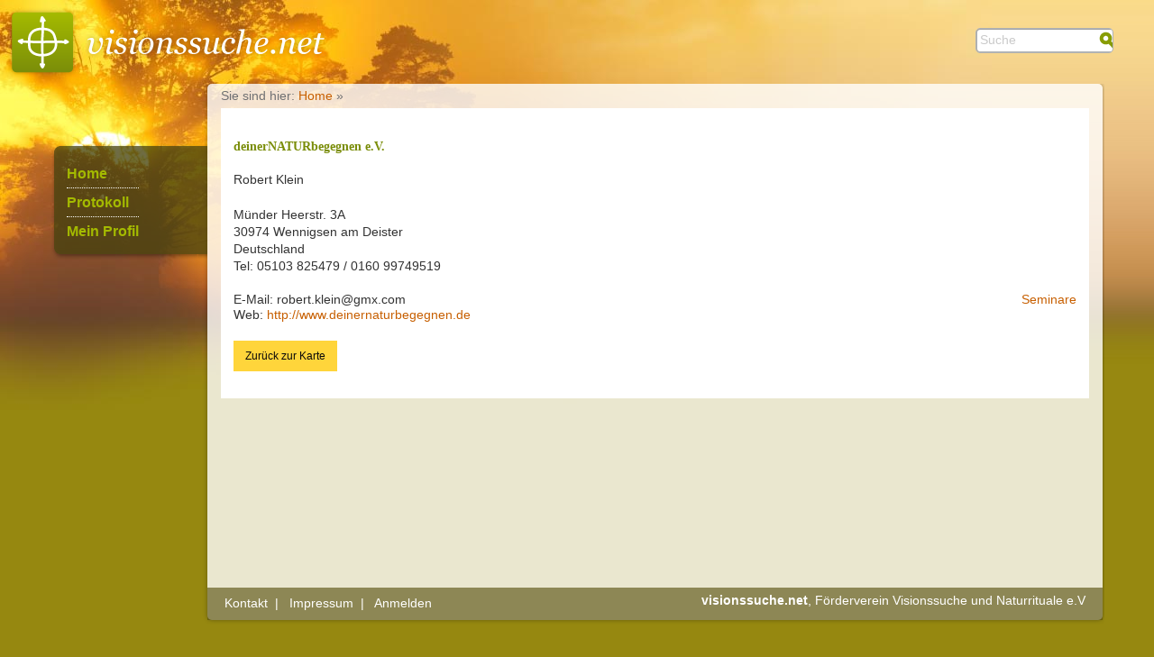

--- FILE ---
content_type: text/html; charset=utf-8
request_url: https://visionssuche.net/anbieter/robert-klein
body_size: 2020
content:
<!DOCTYPE html>
<html>
<head>
<meta content='text/html; charset=UTF-8' http-equiv='Content-Type'>
<meta charset='utf-8'>
<meta content='de, at, ch, german, deutsch' name='content-language'>
<meta content='width=device-width, initial-scale=1.0' name='viewport'>
<title> Visionssuche</title>
<link rel="stylesheet" media="screen" href="/assets/application_f-f5306e70f430b719a5f686126f24e020be4fc10baed4c3ead975b39edae02c93.css" />
<link rel="stylesheet" media="print" href="/assets/print-7a45d09ab345b5c95db89e86753db8dfae3dbd377ddd0c33530940ae2ece76b2.css" />
<script src="/assets/application_f-9ad0388fd10db2b623917886e4d50a4808836c0152e3a184185814720bd804df.js" data-turbolinks-track="true"></script>
<meta name="csrf-param" content="authenticity_token" />
<meta name="csrf-token" content="gbtinMnWrgzeC59Dy1HlMqM/SlG9w82zbXK21V0a1Uk27oK2Dixi9s8h3I/iWBpqtRYvzbck+/oUWPAhzEWnlA==" />

</head>
<body>
<div id='body_wrap'>
<div class='top-bar dont_print'>
<button class='button menu-icon show-for-medium-only clear dark' data-toggle='main-nav'></button>
<div class='top-bar-left show-for-medium'>
<a href="/"><img alt="visionssuche.net" src="/assets/vs-logo-be975830d56ac87792629419bf03a37abbe5e8079d2505ad1842d688948cbce3.png" /></a>
</div>
<div class='top-bar-right'>
<button class='button menu-icon hide-for-medium clear dark' data-toggle='main-nav'></button>
<div class='small-logo show-for-small-only'>
<a href="/"><img alt="visionssuche.net" src="/assets/vs-logo-be975830d56ac87792629419bf03a37abbe5e8079d2505ad1842d688948cbce3.png" /></a>
</div>
<div class='search inline-forms'>
<form action="/search/search" accept-charset="UTF-8" method="get"><input type="text" name="search" id="search" placeholder="Suche" />
</form></div>
</div>
</div>

<div class='grid-container'>
<div class='grid-y grid-frame'>
<div class='cell auto'>
<div class='off-canvas-wrapper content'>
<div class='off-canvas-absolute position-left reveal-for-large' data-off-canvas data-transition='push' id='main-nav'>
<div class='left-top'></div>
<div class='left-middle'><div class='menu'>
<div id='menu-main'>
<ul>
<li class=""><a href="/">Home</a></li>
<li class=""><a href="https://visionssuche.net/protokoll">Protokoll</a></li>
<li class=""><a href="/benutzerinnen/profile">Mein Profil</a></li>
</ul>
</div>
</div>
</div>
<div class='left-bottom'></div>
</div>
<div class='off-canvas-content' data-off-canvas-content>
<div class='grid-x grid-padding-x'>
<div class='small-12 cell'>
<div class='breadcrumb'>
Sie sind hier: <a href="/">Home</a> » 
</div>
</div>
<div class='small-12 cell cont-res'>
<div class='grid-x'>
<section class='small-12 cell' id='body_content'>

<p id='notice'></p>
<div class='provider'>
<h2>deinerNATURbegegnen e.V.</h2>
<p></p>
<p>Robert Klein</p>
<p>
Münder Heerstr. 3A
<br>
30974
Wennigsen am Deister
<br>
Deutschland
<br>
Tel: 05103 825479 / 0160 99749519
<br>
<div class='right'><a href="https://visionssuche.net/anbieter/robert-klein/angebote">Seminare</a></div>
E-Mail: robert.klein@gmx.com
<br>
Web: <a target="_blank" href="http://www.deinernaturbegegnen.de">http://www.deinernaturbegegnen.de</a>
<br>
</p>
</div>

<a class="button small secondary" href="https://visionssuche.net/anbieter/map">Zurück zur Karte</a>

</section>
</div>
</div>
</div>
<div class='bottom-bar'><div class="footer">
<div class="footer-left">
<ul>
	<li><a href="/kontakt">Kontakt</a>&nbsp;&nbsp;|&nbsp;&nbsp;</li>
	<li><a href="/impressum">Impressum</a>&nbsp;&nbsp;|&nbsp;&nbsp;</li>

	<!-- BEGIN login_link -->
      <a href="/login/users/sign_in">Anmelden</a>

	<!-- END login_link -->
	<!-- BEGIN logout_link -->
	<!-- END logout_link -->
</ul>
</div>
<div class="footer-right show-for-large"><strong>visionssuche.net</strong>,
  Förderverein Visionssuche und Naturrituale e.V</div>
<div class="clearer"></div>
</div>
<div>
</div>
<!-- Matomo -->
<script type="text/javascript">
  var _paq = _paq || [];
  _paq.push(["setDoNotTrack", true]);
  _paq.push(["disableCookies"]);
  _paq.push(['trackPageView']);
  _paq.push(['enableLinkTracking']);
  (function() {
    var u="//piwik.visionssuche.net/";
    _paq.push(['setTrackerUrl', u+'piwik.php']);
    _paq.push(['setSiteId', 1]);
    var d=document, g=d.createElement('script'), s=d.getElementsByTagName('script')[0];
    g.type='text/javascript'; g.async=true; g.defer=true; g.src=u+'piwik.js'; s.parentNode.insertBefore(g,s);
  })();
</script>
<noscript><p><img src="//piwik.visionssuche.net/piwik.php?idsite=1" style="border:0;" alt="" /></p></noscript>
<!-- End Piwik Code -->

</div>
</div>
</div>
</div>
</div>
</div>
</div>
</body>
</html>


--- FILE ---
content_type: text/css
request_url: https://visionssuche.net/assets/print-7a45d09ab345b5c95db89e86753db8dfae3dbd377ddd0c33530940ae2ece76b2.css
body_size: 650
content:
@page{margin:0 0cm;size:A4;margin-top:15mm;margin-bottom:15mm}html{margin:0 0cm}body{visibility:visible;-webkit-print-color-adjust:exact;counter-reset:page;background-color:white}header,div.control,div.breadcrumb,div.maininfo,div.footer_logos_sn,div.footer,footer,header,div.main_slider,div.tools{display:none}main{padding-top:1em}@media print{html,body{width:210mm;height:282mm;background:#fff;overflow:visible}body{padding-left:20mm;padding-right:15mm}.print{visibility:visible}.dont_print,.print-button{display:none;position:absolute}.ui-state-active a,.ui-state-active a:link,.ui-state-active a:visited{font-weight:bold}.callout.success{display:none}.medium-2{flex:0 0 16.666% !important;max-width:16.666% !important}.medium-3{flex:0 0 25% !important;max-width:25% !important}.medium-4,.large-4{flex:0 0 33.33333% !important;max-width:33.33333% !important}.medium-8{flex:0 0 66.66666% !important;max-width:66.66666% !important}.medium-9{flex:0 0 75% !important;max-width:75% !important}.callout.courier img{max-height:150px}body.onboard{font-size:66%}body.onboard .h3.text-center{padding-top:2em}main .black *{color:white !important}}hr.page-break{page-break-before:always;border:none}.bulk{page-break-inside:auto}body{font-family:Arial, Helvetica, sans-serif;font-size:10pt}h1{font-size:2em;padding-bottom:20px}h2{font-size:1.5em;margin-bottom:0.5em}h3{font-size:1.2em;margin-top:1em;margin-bottom:0.5em}h4{font-size:1em}p{margin-bottom:0.7em}
